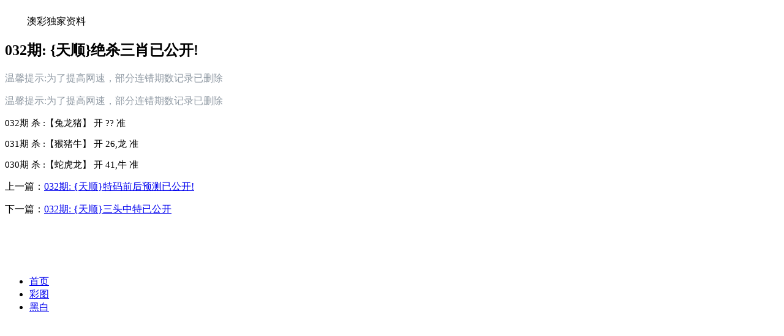

--- FILE ---
content_type: text/html; charset=utf-8
request_url: https://hzgaty.com/k_content.aspx?id=513&tid=34
body_size: 1211
content:
<!doctype html>
<html lang="en">
<head>
    <meta charset="utf-8">
    <title>032期: {天顺}绝杀三肖已公开!</title>
    <meta name="keywords" content="032期: {天顺}绝杀三肖已公开!" />
    <meta name="description" content="032期: {天顺}绝杀三肖已公开!" />
    <meta name="viewport" content="width=device-width, initial-scale=1.0, maximum-scale=1.0, minimum-scale=1.0, user-scalable=no, minimal-ui">
    <link rel="stylesheet" href="/css/style7/style.css" />
    <script src="/js/jquery-1.11.2.min.js"></script>
    <script src="/js/common.js"></script>
</head>
<body>
    <header>
        <span class="back" onclick="javascript:history.back(-1);"><img src="/css/style7/back.png" alt=""></span>
        <span class="list">澳彩独家资料</span>
        <a class="home" href="/"><img src="/css/style7/home.png" alt=""></a>
    </header>
    <section>
        <div class="warp">
            <div class="title">
                <h2>032期: {天顺}绝杀三肖已公开!</h2>
                <p style="color:#909AA4">温馨提示:为了提高网速，部分连错期数记录已删除</p>
            </div>
            <div class="content">
                <!--正文内容-->
                
		    <!--<p class="time">发表时间：2018-12-03 15:22:06</p>-->
            <p style="color:#909AA4">温馨提示:为了提高网速，部分连错期数记录已删除</p>
		    <div class="lower" style="font-size: 15px;">
		    <p>032期 杀 :【兔龙猪】 开 ?? 准</p><p>031期 杀 :【猴猪牛】 开 26,龙 准</p><p>030期 杀 :【蛇虎龙】 开 41,牛 准</p>		    <div class="lower" style="font-size: 15px;">
	 			
                <b>
                    
                </b>  
    			<p></p>    			<p></p>    		</div>
	    </div>
            </div>
            <div class="lpage">
                <p><span class="pstyle">上一篇：</span><a href="k_content.aspx?id=514">032期: {天顺}特码前后预测已公开!</a></p>
                <p><span class="pstyle">下一篇：</span><a href="k_content.aspx?id=512">032期: {天顺}三头中特已公开</a></p>
            </div>
        </div>
    </section>
    <div style="height:65px"></div>
    <!--底部链接-->
    <div class="cgi-foot-links">
        <ul class="clearfix">
            <li><a href="/"><span class="cfl1"></span>首页</a></li>
            <li><a href="https://www.100730.com"><span class="cfl4"></span>彩图</a></li>
            <li><a href="https://www.100660.com"><span class="cfl4"></span>黑白</a></li>
            </li>
        </ul>
    </div>
<script defer src="https://static.cloudflareinsights.com/beacon.min.js/vcd15cbe7772f49c399c6a5babf22c1241717689176015" integrity="sha512-ZpsOmlRQV6y907TI0dKBHq9Md29nnaEIPlkf84rnaERnq6zvWvPUqr2ft8M1aS28oN72PdrCzSjY4U6VaAw1EQ==" data-cf-beacon='{"version":"2024.11.0","token":"498d889ebdf74e59bf9763dee49d51c0","r":1,"server_timing":{"name":{"cfCacheStatus":true,"cfEdge":true,"cfExtPri":true,"cfL4":true,"cfOrigin":true,"cfSpeedBrain":true},"location_startswith":null}}' crossorigin="anonymous"></script>
</body>
</html>